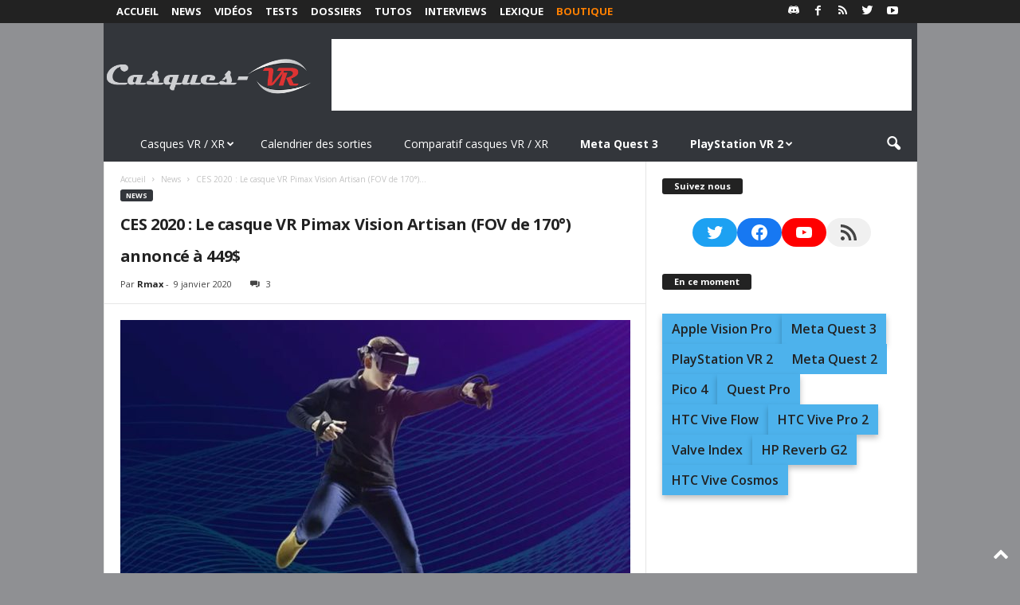

--- FILE ---
content_type: text/html; charset=utf-8
request_url: https://www.google.com/recaptcha/api2/aframe
body_size: 267
content:
<!DOCTYPE HTML><html><head><meta http-equiv="content-type" content="text/html; charset=UTF-8"></head><body><script nonce="FQro_KsYjh-6UbWhwM3d7w">/** Anti-fraud and anti-abuse applications only. See google.com/recaptcha */ try{var clients={'sodar':'https://pagead2.googlesyndication.com/pagead/sodar?'};window.addEventListener("message",function(a){try{if(a.source===window.parent){var b=JSON.parse(a.data);var c=clients[b['id']];if(c){var d=document.createElement('img');d.src=c+b['params']+'&rc='+(localStorage.getItem("rc::a")?sessionStorage.getItem("rc::b"):"");window.document.body.appendChild(d);sessionStorage.setItem("rc::e",parseInt(sessionStorage.getItem("rc::e")||0)+1);localStorage.setItem("rc::h",'1768988787909');}}}catch(b){}});window.parent.postMessage("_grecaptcha_ready", "*");}catch(b){}</script></body></html>